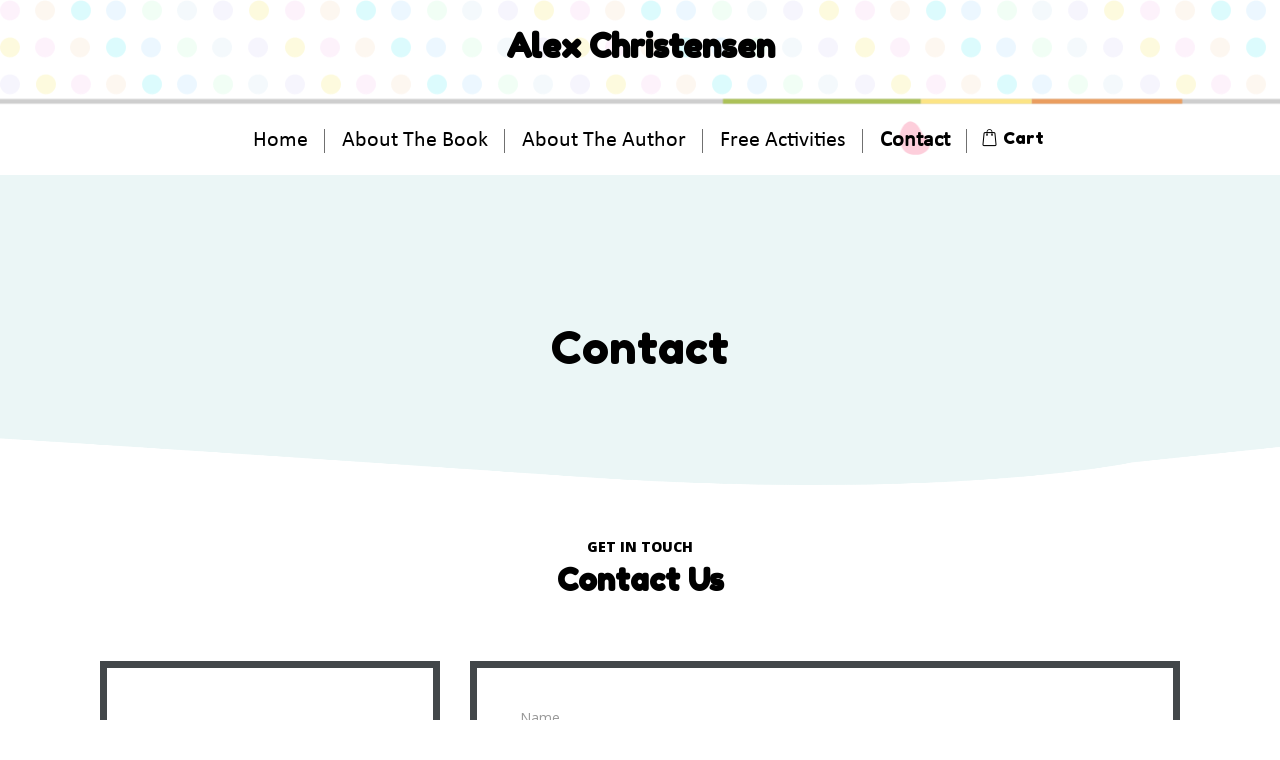

--- FILE ---
content_type: text/html; charset=UTF-8
request_url: https://jjsbook.com/contact/
body_size: 15203
content:
	<!DOCTYPE html>
	<html lang="en-US" prefix="og: http://ogp.me/ns# fb: http://ogp.me/ns/fb#">
	<head>
		<meta http-equiv="X-UA-Compatible" content="IE=edge" />
		<meta http-equiv="Content-Type" content="text/html; charset=UTF-8" />
		<meta name="viewport" content="width=device-width, initial-scale=1, minimum-scale=1" />

		<link rel="profile" href="https://gmpg.org/xfn/11" />
		<link rel="pingback" href="https://jjsbook.com/xmlrpc.php" />
		<title>Contact &#8211; Alex Christensen</title>
<meta name='robots' content='max-image-preview:large' />
<link rel="alternate" type="application/rss+xml" title="Alex Christensen &raquo; Feed" href="https://jjsbook.com/feed/" />
<link rel="alternate" type="application/rss+xml" title="Alex Christensen &raquo; Comments Feed" href="https://jjsbook.com/comments/feed/" />
<link rel="alternate" title="oEmbed (JSON)" type="application/json+oembed" href="https://jjsbook.com/wp-json/oembed/1.0/embed?url=https%3A%2F%2Fjjsbook.com%2Fcontact%2F" />
<link rel="alternate" title="oEmbed (XML)" type="text/xml+oembed" href="https://jjsbook.com/wp-json/oembed/1.0/embed?url=https%3A%2F%2Fjjsbook.com%2Fcontact%2F&#038;format=xml" />
		<link rel="shortcut icon" href="" type="image/x-icon" />
				<link rel="apple-touch-icon" href="" />
				<link rel="apple-touch-icon" sizes="120x120" href="" />
				<link rel="apple-touch-icon" sizes="76x76" href="" />
				<link rel="apple-touch-icon" sizes="152x152" href="" />
			<meta name="twitter:card" content="summary_large_image">
	<meta property="twitter:title" content="Contact"/>
	<meta property="og:title" content="Contact"/>
	<meta property="og:type" content="website"/>
	<meta property="og:url" content="https://jjsbook.com/contact/"/>
	<meta property="og:site_name" content="Alex Christensen"/>
	<meta property="og:description" content=""/>

		<style id='wp-img-auto-sizes-contain-inline-css'>
img:is([sizes=auto i],[sizes^="auto," i]){contain-intrinsic-size:3000px 1500px}
/*# sourceURL=wp-img-auto-sizes-contain-inline-css */
</style>
<style id='cf-frontend-style-inline-css'>
@font-face {
	font-family: 'leauge';
	font-weight: 600;
	font-display: auto;
	src: url('https://jjsbook.com/wp-content/uploads/2023/02/LeagueSpartan-VariableFont_wght.ttf') format('truetype');
}
@font-face {
	font-family: 'call';
	font-weight: 400;
	font-display: auto;
	src: url('https://jjsbook.com/wp-content/uploads/2023/02/Calibri.ttf') format('truetype');
}
/*# sourceURL=cf-frontend-style-inline-css */
</style>
<style id='wp-emoji-styles-inline-css'>

	img.wp-smiley, img.emoji {
		display: inline !important;
		border: none !important;
		box-shadow: none !important;
		height: 1em !important;
		width: 1em !important;
		margin: 0 0.07em !important;
		vertical-align: -0.1em !important;
		background: none !important;
		padding: 0 !important;
	}
/*# sourceURL=wp-emoji-styles-inline-css */
</style>
<style id='wp-block-library-inline-css'>
:root{--wp-block-synced-color:#7a00df;--wp-block-synced-color--rgb:122,0,223;--wp-bound-block-color:var(--wp-block-synced-color);--wp-editor-canvas-background:#ddd;--wp-admin-theme-color:#007cba;--wp-admin-theme-color--rgb:0,124,186;--wp-admin-theme-color-darker-10:#006ba1;--wp-admin-theme-color-darker-10--rgb:0,107,160.5;--wp-admin-theme-color-darker-20:#005a87;--wp-admin-theme-color-darker-20--rgb:0,90,135;--wp-admin-border-width-focus:2px}@media (min-resolution:192dpi){:root{--wp-admin-border-width-focus:1.5px}}.wp-element-button{cursor:pointer}:root .has-very-light-gray-background-color{background-color:#eee}:root .has-very-dark-gray-background-color{background-color:#313131}:root .has-very-light-gray-color{color:#eee}:root .has-very-dark-gray-color{color:#313131}:root .has-vivid-green-cyan-to-vivid-cyan-blue-gradient-background{background:linear-gradient(135deg,#00d084,#0693e3)}:root .has-purple-crush-gradient-background{background:linear-gradient(135deg,#34e2e4,#4721fb 50%,#ab1dfe)}:root .has-hazy-dawn-gradient-background{background:linear-gradient(135deg,#faaca8,#dad0ec)}:root .has-subdued-olive-gradient-background{background:linear-gradient(135deg,#fafae1,#67a671)}:root .has-atomic-cream-gradient-background{background:linear-gradient(135deg,#fdd79a,#004a59)}:root .has-nightshade-gradient-background{background:linear-gradient(135deg,#330968,#31cdcf)}:root .has-midnight-gradient-background{background:linear-gradient(135deg,#020381,#2874fc)}:root{--wp--preset--font-size--normal:16px;--wp--preset--font-size--huge:42px}.has-regular-font-size{font-size:1em}.has-larger-font-size{font-size:2.625em}.has-normal-font-size{font-size:var(--wp--preset--font-size--normal)}.has-huge-font-size{font-size:var(--wp--preset--font-size--huge)}.has-text-align-center{text-align:center}.has-text-align-left{text-align:left}.has-text-align-right{text-align:right}.has-fit-text{white-space:nowrap!important}#end-resizable-editor-section{display:none}.aligncenter{clear:both}.items-justified-left{justify-content:flex-start}.items-justified-center{justify-content:center}.items-justified-right{justify-content:flex-end}.items-justified-space-between{justify-content:space-between}.screen-reader-text{border:0;clip-path:inset(50%);height:1px;margin:-1px;overflow:hidden;padding:0;position:absolute;width:1px;word-wrap:normal!important}.screen-reader-text:focus{background-color:#ddd;clip-path:none;color:#444;display:block;font-size:1em;height:auto;left:5px;line-height:normal;padding:15px 23px 14px;text-decoration:none;top:5px;width:auto;z-index:100000}html :where(.has-border-color){border-style:solid}html :where([style*=border-top-color]){border-top-style:solid}html :where([style*=border-right-color]){border-right-style:solid}html :where([style*=border-bottom-color]){border-bottom-style:solid}html :where([style*=border-left-color]){border-left-style:solid}html :where([style*=border-width]){border-style:solid}html :where([style*=border-top-width]){border-top-style:solid}html :where([style*=border-right-width]){border-right-style:solid}html :where([style*=border-bottom-width]){border-bottom-style:solid}html :where([style*=border-left-width]){border-left-style:solid}html :where(img[class*=wp-image-]){height:auto;max-width:100%}:where(figure){margin:0 0 1em}html :where(.is-position-sticky){--wp-admin--admin-bar--position-offset:var(--wp-admin--admin-bar--height,0px)}@media screen and (max-width:600px){html :where(.is-position-sticky){--wp-admin--admin-bar--position-offset:0px}}

/*# sourceURL=wp-block-library-inline-css */
</style><link rel='stylesheet' id='wc-blocks-style-css' href='https://jjsbook.com/wp-content/plugins/woocommerce/assets/client/blocks/wc-blocks.css?ver=wc-8.8.3' media='all' />
<style id='global-styles-inline-css'>
:root{--wp--preset--aspect-ratio--square: 1;--wp--preset--aspect-ratio--4-3: 4/3;--wp--preset--aspect-ratio--3-4: 3/4;--wp--preset--aspect-ratio--3-2: 3/2;--wp--preset--aspect-ratio--2-3: 2/3;--wp--preset--aspect-ratio--16-9: 16/9;--wp--preset--aspect-ratio--9-16: 9/16;--wp--preset--color--black: #000000;--wp--preset--color--cyan-bluish-gray: #abb8c3;--wp--preset--color--white: #ffffff;--wp--preset--color--pale-pink: #f78da7;--wp--preset--color--vivid-red: #cf2e2e;--wp--preset--color--luminous-vivid-orange: #ff6900;--wp--preset--color--luminous-vivid-amber: #fcb900;--wp--preset--color--light-green-cyan: #7bdcb5;--wp--preset--color--vivid-green-cyan: #00d084;--wp--preset--color--pale-cyan-blue: #8ed1fc;--wp--preset--color--vivid-cyan-blue: #0693e3;--wp--preset--color--vivid-purple: #9b51e0;--wp--preset--color--primary: #d78bcd;--wp--preset--color--secondary: #e36159;--wp--preset--color--tertiary: #2baab1;--wp--preset--color--quaternary: #383f48;--wp--preset--color--dark: #212529;--wp--preset--color--light: #ffffff;--wp--preset--gradient--vivid-cyan-blue-to-vivid-purple: linear-gradient(135deg,rgb(6,147,227) 0%,rgb(155,81,224) 100%);--wp--preset--gradient--light-green-cyan-to-vivid-green-cyan: linear-gradient(135deg,rgb(122,220,180) 0%,rgb(0,208,130) 100%);--wp--preset--gradient--luminous-vivid-amber-to-luminous-vivid-orange: linear-gradient(135deg,rgb(252,185,0) 0%,rgb(255,105,0) 100%);--wp--preset--gradient--luminous-vivid-orange-to-vivid-red: linear-gradient(135deg,rgb(255,105,0) 0%,rgb(207,46,46) 100%);--wp--preset--gradient--very-light-gray-to-cyan-bluish-gray: linear-gradient(135deg,rgb(238,238,238) 0%,rgb(169,184,195) 100%);--wp--preset--gradient--cool-to-warm-spectrum: linear-gradient(135deg,rgb(74,234,220) 0%,rgb(151,120,209) 20%,rgb(207,42,186) 40%,rgb(238,44,130) 60%,rgb(251,105,98) 80%,rgb(254,248,76) 100%);--wp--preset--gradient--blush-light-purple: linear-gradient(135deg,rgb(255,206,236) 0%,rgb(152,150,240) 100%);--wp--preset--gradient--blush-bordeaux: linear-gradient(135deg,rgb(254,205,165) 0%,rgb(254,45,45) 50%,rgb(107,0,62) 100%);--wp--preset--gradient--luminous-dusk: linear-gradient(135deg,rgb(255,203,112) 0%,rgb(199,81,192) 50%,rgb(65,88,208) 100%);--wp--preset--gradient--pale-ocean: linear-gradient(135deg,rgb(255,245,203) 0%,rgb(182,227,212) 50%,rgb(51,167,181) 100%);--wp--preset--gradient--electric-grass: linear-gradient(135deg,rgb(202,248,128) 0%,rgb(113,206,126) 100%);--wp--preset--gradient--midnight: linear-gradient(135deg,rgb(2,3,129) 0%,rgb(40,116,252) 100%);--wp--preset--font-size--small: 13px;--wp--preset--font-size--medium: 20px;--wp--preset--font-size--large: 36px;--wp--preset--font-size--x-large: 42px;--wp--preset--spacing--20: 0.44rem;--wp--preset--spacing--30: 0.67rem;--wp--preset--spacing--40: 1rem;--wp--preset--spacing--50: 1.5rem;--wp--preset--spacing--60: 2.25rem;--wp--preset--spacing--70: 3.38rem;--wp--preset--spacing--80: 5.06rem;--wp--preset--shadow--natural: 6px 6px 9px rgba(0, 0, 0, 0.2);--wp--preset--shadow--deep: 12px 12px 50px rgba(0, 0, 0, 0.4);--wp--preset--shadow--sharp: 6px 6px 0px rgba(0, 0, 0, 0.2);--wp--preset--shadow--outlined: 6px 6px 0px -3px rgb(255, 255, 255), 6px 6px rgb(0, 0, 0);--wp--preset--shadow--crisp: 6px 6px 0px rgb(0, 0, 0);}:where(.is-layout-flex){gap: 0.5em;}:where(.is-layout-grid){gap: 0.5em;}body .is-layout-flex{display: flex;}.is-layout-flex{flex-wrap: wrap;align-items: center;}.is-layout-flex > :is(*, div){margin: 0;}body .is-layout-grid{display: grid;}.is-layout-grid > :is(*, div){margin: 0;}:where(.wp-block-columns.is-layout-flex){gap: 2em;}:where(.wp-block-columns.is-layout-grid){gap: 2em;}:where(.wp-block-post-template.is-layout-flex){gap: 1.25em;}:where(.wp-block-post-template.is-layout-grid){gap: 1.25em;}.has-black-color{color: var(--wp--preset--color--black) !important;}.has-cyan-bluish-gray-color{color: var(--wp--preset--color--cyan-bluish-gray) !important;}.has-white-color{color: var(--wp--preset--color--white) !important;}.has-pale-pink-color{color: var(--wp--preset--color--pale-pink) !important;}.has-vivid-red-color{color: var(--wp--preset--color--vivid-red) !important;}.has-luminous-vivid-orange-color{color: var(--wp--preset--color--luminous-vivid-orange) !important;}.has-luminous-vivid-amber-color{color: var(--wp--preset--color--luminous-vivid-amber) !important;}.has-light-green-cyan-color{color: var(--wp--preset--color--light-green-cyan) !important;}.has-vivid-green-cyan-color{color: var(--wp--preset--color--vivid-green-cyan) !important;}.has-pale-cyan-blue-color{color: var(--wp--preset--color--pale-cyan-blue) !important;}.has-vivid-cyan-blue-color{color: var(--wp--preset--color--vivid-cyan-blue) !important;}.has-vivid-purple-color{color: var(--wp--preset--color--vivid-purple) !important;}.has-black-background-color{background-color: var(--wp--preset--color--black) !important;}.has-cyan-bluish-gray-background-color{background-color: var(--wp--preset--color--cyan-bluish-gray) !important;}.has-white-background-color{background-color: var(--wp--preset--color--white) !important;}.has-pale-pink-background-color{background-color: var(--wp--preset--color--pale-pink) !important;}.has-vivid-red-background-color{background-color: var(--wp--preset--color--vivid-red) !important;}.has-luminous-vivid-orange-background-color{background-color: var(--wp--preset--color--luminous-vivid-orange) !important;}.has-luminous-vivid-amber-background-color{background-color: var(--wp--preset--color--luminous-vivid-amber) !important;}.has-light-green-cyan-background-color{background-color: var(--wp--preset--color--light-green-cyan) !important;}.has-vivid-green-cyan-background-color{background-color: var(--wp--preset--color--vivid-green-cyan) !important;}.has-pale-cyan-blue-background-color{background-color: var(--wp--preset--color--pale-cyan-blue) !important;}.has-vivid-cyan-blue-background-color{background-color: var(--wp--preset--color--vivid-cyan-blue) !important;}.has-vivid-purple-background-color{background-color: var(--wp--preset--color--vivid-purple) !important;}.has-black-border-color{border-color: var(--wp--preset--color--black) !important;}.has-cyan-bluish-gray-border-color{border-color: var(--wp--preset--color--cyan-bluish-gray) !important;}.has-white-border-color{border-color: var(--wp--preset--color--white) !important;}.has-pale-pink-border-color{border-color: var(--wp--preset--color--pale-pink) !important;}.has-vivid-red-border-color{border-color: var(--wp--preset--color--vivid-red) !important;}.has-luminous-vivid-orange-border-color{border-color: var(--wp--preset--color--luminous-vivid-orange) !important;}.has-luminous-vivid-amber-border-color{border-color: var(--wp--preset--color--luminous-vivid-amber) !important;}.has-light-green-cyan-border-color{border-color: var(--wp--preset--color--light-green-cyan) !important;}.has-vivid-green-cyan-border-color{border-color: var(--wp--preset--color--vivid-green-cyan) !important;}.has-pale-cyan-blue-border-color{border-color: var(--wp--preset--color--pale-cyan-blue) !important;}.has-vivid-cyan-blue-border-color{border-color: var(--wp--preset--color--vivid-cyan-blue) !important;}.has-vivid-purple-border-color{border-color: var(--wp--preset--color--vivid-purple) !important;}.has-vivid-cyan-blue-to-vivid-purple-gradient-background{background: var(--wp--preset--gradient--vivid-cyan-blue-to-vivid-purple) !important;}.has-light-green-cyan-to-vivid-green-cyan-gradient-background{background: var(--wp--preset--gradient--light-green-cyan-to-vivid-green-cyan) !important;}.has-luminous-vivid-amber-to-luminous-vivid-orange-gradient-background{background: var(--wp--preset--gradient--luminous-vivid-amber-to-luminous-vivid-orange) !important;}.has-luminous-vivid-orange-to-vivid-red-gradient-background{background: var(--wp--preset--gradient--luminous-vivid-orange-to-vivid-red) !important;}.has-very-light-gray-to-cyan-bluish-gray-gradient-background{background: var(--wp--preset--gradient--very-light-gray-to-cyan-bluish-gray) !important;}.has-cool-to-warm-spectrum-gradient-background{background: var(--wp--preset--gradient--cool-to-warm-spectrum) !important;}.has-blush-light-purple-gradient-background{background: var(--wp--preset--gradient--blush-light-purple) !important;}.has-blush-bordeaux-gradient-background{background: var(--wp--preset--gradient--blush-bordeaux) !important;}.has-luminous-dusk-gradient-background{background: var(--wp--preset--gradient--luminous-dusk) !important;}.has-pale-ocean-gradient-background{background: var(--wp--preset--gradient--pale-ocean) !important;}.has-electric-grass-gradient-background{background: var(--wp--preset--gradient--electric-grass) !important;}.has-midnight-gradient-background{background: var(--wp--preset--gradient--midnight) !important;}.has-small-font-size{font-size: var(--wp--preset--font-size--small) !important;}.has-medium-font-size{font-size: var(--wp--preset--font-size--medium) !important;}.has-large-font-size{font-size: var(--wp--preset--font-size--large) !important;}.has-x-large-font-size{font-size: var(--wp--preset--font-size--x-large) !important;}
/*# sourceURL=global-styles-inline-css */
</style>

<style id='classic-theme-styles-inline-css'>
/*! This file is auto-generated */
.wp-block-button__link{color:#fff;background-color:#32373c;border-radius:9999px;box-shadow:none;text-decoration:none;padding:calc(.667em + 2px) calc(1.333em + 2px);font-size:1.125em}.wp-block-file__button{background:#32373c;color:#fff;text-decoration:none}
/*# sourceURL=/wp-includes/css/classic-themes.min.css */
</style>
<link rel='stylesheet' id='contact-form-7-css' href='https://jjsbook.com/wp-content/plugins/contact-form-7/includes/css/styles.css?ver=5.9.3' media='all' />
<style id='woocommerce-inline-inline-css'>
.woocommerce form .form-row .required { visibility: visible; }
/*# sourceURL=woocommerce-inline-inline-css */
</style>
<link rel='stylesheet' id='porto-css-vars-css' href='https://jjsbook.com/wp-content/uploads/porto_styles/theme_css_vars.css?ver=7.6.1' media='all' />
<link rel='stylesheet' id='js_composer_front-css' href='https://jjsbook.com/wp-content/plugins/js_composer/assets/css/js_composer.min.css?ver=7.10.0' media='all' />
<link rel='stylesheet' id='bootstrap-css' href='https://jjsbook.com/wp-content/uploads/porto_styles/bootstrap.css?ver=7.6.1' media='all' />
<link rel='stylesheet' id='porto-plugins-css' href='https://jjsbook.com/wp-content/themes/porto/css/plugins.css?ver=7.6.1' media='all' />
<link rel='stylesheet' id='porto-theme-css' href='https://jjsbook.com/wp-content/themes/porto/css/theme.css?ver=7.6.1' media='all' />
<link rel='stylesheet' id='porto-shortcodes-css' href='https://jjsbook.com/wp-content/uploads/porto_styles/shortcodes.css?ver=7.6.1' media='all' />
<link rel='stylesheet' id='porto-theme-shop-css' href='https://jjsbook.com/wp-content/themes/porto/css/theme_shop.css?ver=7.6.1' media='all' />
<link rel='stylesheet' id='porto-theme-wpb-css' href='https://jjsbook.com/wp-content/themes/porto/css/theme_wpb.css?ver=7.6.1' media='all' />
<link rel='stylesheet' id='porto-dynamic-style-css' href='https://jjsbook.com/wp-content/uploads/porto_styles/dynamic_style.css?ver=7.6.1' media='all' />
<link rel='stylesheet' id='porto-type-builder-css' href='https://jjsbook.com/wp-content/plugins/porto-functionality/builders/assets/type-builder.css?ver=2.6.1' media='all' />
<link rel='stylesheet' id='porto-account-login-style-css' href='https://jjsbook.com/wp-content/themes/porto/css/theme/shop/login-style/account-login.css?ver=7.6.1' media='all' />
<link rel='stylesheet' id='porto-style-css' href='https://jjsbook.com/wp-content/themes/porto/style.css?ver=7.6.1' media='all' />
<style id='porto-style-inline-css'>
.vc_custom_1676917655702{padding-top: 80px !important;}.vc_custom_1558472510305{margin-bottom: 60px !important;}.vc_custom_1677034633468{margin-bottom: 10px !important;}
.side-header-narrow-bar-logo{max-width:170px}@media (min-width:992px){}.page-top .page-title-wrap{line-height:0}.page-top .page-title:not(.b-none):after{content:'';position:absolute;width:100%;left:0;border-bottom:5px solid var(--porto-primary-color);bottom:-32px}body.single-product .page-top .breadcrumbs-wrap{padding-right:55px}#header.sticky-header .main-menu > li.menu-item > a,#header.sticky-header .main-menu > li.menu-custom-content a{color:#000000}#header.sticky-header .main-menu > li.menu-item:hover > a,#header.sticky-header .main-menu > li.menu-item.active:hover > a,#header.sticky-header .main-menu > li.menu-custom-content:hover a{color:#000000}#header.sticky-header .main-menu > li.menu-item.active > a,#header.sticky-header .main-menu > li.menu-custom-content.active a{color:#000000}#login-form-popup{max-width:480px}.form-row{display:flex}.contactus .logo{max-width:153px}.contactus .porto-ultimate-content-box{display:flex;flex-direction:column;justify-content:center;padding:2rem;height:100%}.contactus .form-row .form-control{background:none;border:none;border-bottom:1px solid rgba(0,0,0,0.4);color:#fff;box-shadow:none}.contactus .wpcf7-form .btn{right:55px;bottom:-22px;padding:1rem 2.4rem}.porto-info-list .porto-info-list-item .fas{font-weight:900;margin-right:10px}
/*# sourceURL=porto-style-inline-css */
</style>
<link rel='stylesheet' id='styles-child-css' href='https://jjsbook.com/wp-content/themes/porto-child/style.css?ver=6.9' media='all' />
<script src="https://jjsbook.com/wp-includes/js/jquery/jquery.min.js?ver=3.7.1" id="jquery-core-js"></script>
<script src="https://jjsbook.com/wp-includes/js/jquery/jquery-migrate.min.js?ver=3.4.1" id="jquery-migrate-js"></script>
<script src="https://jjsbook.com/wp-content/plugins/woocommerce/assets/js/jquery-blockui/jquery.blockUI.min.js?ver=2.7.0-wc.8.8.3" id="jquery-blockui-js" data-wp-strategy="defer"></script>
<script id="wc-add-to-cart-js-extra">
var wc_add_to_cart_params = {"ajax_url":"/wp-admin/admin-ajax.php","wc_ajax_url":"/?wc-ajax=%%endpoint%%","i18n_view_cart":"View cart","cart_url":"https://jjsbook.com/cart/","is_cart":"","cart_redirect_after_add":"no"};
//# sourceURL=wc-add-to-cart-js-extra
</script>
<script src="https://jjsbook.com/wp-content/plugins/woocommerce/assets/js/frontend/add-to-cart.min.js?ver=8.8.3" id="wc-add-to-cart-js" data-wp-strategy="defer"></script>
<script src="https://jjsbook.com/wp-content/plugins/woocommerce/assets/js/js-cookie/js.cookie.min.js?ver=2.1.4-wc.8.8.3" id="js-cookie-js" defer data-wp-strategy="defer"></script>
<script id="woocommerce-js-extra">
var woocommerce_params = {"ajax_url":"/wp-admin/admin-ajax.php","wc_ajax_url":"/?wc-ajax=%%endpoint%%"};
//# sourceURL=woocommerce-js-extra
</script>
<script src="https://jjsbook.com/wp-content/plugins/woocommerce/assets/js/frontend/woocommerce.min.js?ver=8.8.3" id="woocommerce-js" defer data-wp-strategy="defer"></script>
<script src="https://jjsbook.com/wp-content/plugins/js_composer/assets/js/vendors/woocommerce-add-to-cart.js?ver=7.10.0" id="vc_woocommerce-add-to-cart-js-js"></script>
<link rel="https://api.w.org/" href="https://jjsbook.com/wp-json/" /><link rel="alternate" title="JSON" type="application/json" href="https://jjsbook.com/wp-json/wp/v2/pages/35" /><link rel="EditURI" type="application/rsd+xml" title="RSD" href="https://jjsbook.com/xmlrpc.php?rsd" />
<link rel="canonical" href="https://jjsbook.com/contact/" />
<link rel='shortlink' href='https://jjsbook.com/?p=35' />
		<script type="text/javascript">
		WebFontConfig = {
			google: { families: [ 'Open+Sans:400,500,600,700,800','Shadows+Into+Light:400,700','Fredoka+One:400,500,600,700,800','Poppins:400,500,600,700,800','Playfair+Display:400,700' ] }
		};
		(function(d) {
			var wf = d.createElement('script'), s = d.scripts[0];
			wf.src = 'https://jjsbook.com/wp-content/themes/porto/js/libs/webfont.js';
			wf.async = true;
			s.parentNode.insertBefore(wf, s);
		})(document);</script>
			<noscript><style>.woocommerce-product-gallery{ opacity: 1 !important; }</style></noscript>
	<meta name="generator" content="Powered by WPBakery Page Builder - drag and drop page builder for WordPress."/>
<meta name="generator" content="Powered by Slider Revolution 7.5.20 - responsive, Mobile-Friendly Slider Plugin for WordPress with comfortable drag and drop interface." />
<link rel="icon" href="https://jjsbook.com/wp-content/uploads/2023/05/OLPWT71-1-32x32.png" sizes="32x32" />
<link rel="icon" href="https://jjsbook.com/wp-content/uploads/2023/05/OLPWT71-1-300x300.png" sizes="192x192" />
<link rel="apple-touch-icon" href="https://jjsbook.com/wp-content/uploads/2023/05/OLPWT71-1-300x300.png" />
<meta name="msapplication-TileImage" content="https://jjsbook.com/wp-content/uploads/2023/05/OLPWT71-1-300x300.png" />
<script>function setREVStartSize(e){
			//window.requestAnimationFrame(function() {
				window.RSIW = window.RSIW===undefined ? window.innerWidth : window.RSIW;
				window.RSIH = window.RSIH===undefined ? window.innerHeight : window.RSIH;
				try {
					var pw = document.getElementById(e.c).parentNode.offsetWidth,
						newh;
					pw = pw===0 || isNaN(pw) ? window.RSIW : pw;
					e.tabw = e.tabw===undefined ? 0 : parseInt(e.tabw);
					e.thumbw = e.thumbw===undefined ? 0 : parseInt(e.thumbw);
					e.tabh = e.tabh===undefined ? 0 : parseInt(e.tabh);
					e.thumbh = e.thumbh===undefined ? 0 : parseInt(e.thumbh);
					e.tabhide = e.tabhide===undefined ? 0 : parseInt(e.tabhide);
					e.thumbhide = e.thumbhide===undefined ? 0 : parseInt(e.thumbhide);
					e.mh = e.mh===undefined || e.mh=="" || e.mh==="auto" ? 0 : parseInt(e.mh,0);
					if(e.layout==="fullscreen" || e.l==="fullscreen")
						newh = Math.max(e.mh,window.RSIH);
					else{
						e.gw = Array.isArray(e.gw) ? e.gw : [e.gw];
						for (var i in e.rl) if (e.gw[i]===undefined || e.gw[i]===0) e.gw[i] = e.gw[i-1];
						e.gh = e.el===undefined || e.el==="" || (Array.isArray(e.el) && e.el.length==0)? e.gh : e.el;
						e.gh = Array.isArray(e.gh) ? e.gh : [e.gh];
						for (var i in e.rl) if (e.gh[i]===undefined || e.gh[i]===0) e.gh[i] = e.gh[i-1];
											
						var nl = new Array(e.rl.length),
							ix = 0,
							sl;
						e.tabw = e.tabhide>=pw ? 0 : e.tabw;
						e.thumbw = e.thumbhide>=pw ? 0 : e.thumbw;
						e.tabh = e.tabhide>=pw ? 0 : e.tabh;
						e.thumbh = e.thumbhide>=pw ? 0 : e.thumbh;
						for (var i in e.rl) nl[i] = e.rl[i]<window.RSIW ? 0 : e.rl[i];
						sl = nl[0];
						for (var i in nl) if (sl>nl[i] && nl[i]>0) { sl = nl[i]; ix=i;}
						var m = pw>(e.gw[ix]+e.tabw+e.thumbw) ? 1 : (pw-(e.tabw+e.thumbw)) / (e.gw[ix]);
						newh =  (e.gh[ix] * m) + (e.tabh + e.thumbh);
					}
					var el = document.getElementById(e.c);
					if (el!==null && el) el.style.height = newh+"px";
					el = document.getElementById(e.c+"_wrapper");
					if (el!==null && el) {
						el.style.height = newh+"px";
						el.style.display = "block";
					}
				} catch(e){
					console.log("Failure at Presize of Slider:" + e)
				}
			//});
		  };</script>
		<style id="wp-custom-css">
			.my-blog  .vc_btn3-container.vc_btn3-inline {
    margin: 0px;
    position: relative;
    top: 12px;
}

.my-blog .vc-gitem-zone-height-mode-auto::before {
    padding-top: 80%;
}
.page-id-35 .vc_row.wpb_row.row.top-row.pref-sec {
    background-image: url(https://jjsbook.com/wp-content/uploads/2023/02/Path-25943-min-min.png);
    background-repeat: no-repeat;
    background-size: 100% 100%;
    padding-top: 70px;
    padding-bottom: 100px;
}
img.vc_single_image-img.attachment-full {
    max-width: 400px
px
;
}
.page-id-33 .vc_row.wpb_row.row.top-row.pref-sec {
    background-image: url(https://jjsbook.com/wp-content/uploads/2023/02/Path-25943-min-min.png);
    background-repeat: no-repeat;
    background-size: 100% 100%;
    padding-top: 70px;
    padding-bottom: 100px;
}
.page-id-31 .vc_row.wpb_row.row.top-row.blog-sec {
    margin: 80px 0;
	  background-image: unset;
}
.page-id-31 .vc_row.wpb_row.row.top-row.pref-sec {
    background-image: url(https://jjsbook.com/wp-content/uploads/2023/02/Path-25943-min-min.png) !important;
    background-repeat: no-repeat;
    background-size: 100% 100%;
    padding-top: 70px;
    padding-bottom: 100px;
}
.header-top.header-has-center {
    background-image: url('https://jjsbook.com/wp-content/uploads/2023/02/Group-11046-min.png');
    background-repeat: no-repeat;
    background-size: cover;
    padding-top: 30px;
    padding-bottom: 44px;
}
.header-col.header-center {
    padding-top: 0 !important;
    padding-bottom: 0 !important;
}
ul#menu-main-menu li a {
    padding-top: 0 !important;
    padding-bottom: 0 !important;
    font-size: 22px !important;
    font-family: call !important;
    font-weight: 400 !important;
}
#mini-cart {
    font-family: 'Fredoka One';
    font-size: 17px;
    font-weight: normal !important;
}
#mini-cart .cart-icon {
    margin-top: 0px !important;
    padding-top: 0px !important;
    color: black !important;
}
#mini-cart .cart-icon i.minicart-icon {
    color: black !important;
    margin-top: -3px;
    margin-right: 5px;
}

a#mini-cart {
    position: relative;
    top: -4px;
}
ul#menu-main-menu li a.current {
font-weight: 700 !important;
}
ul#menu-main-menu li.current-menu-item::before {
    content: "";
    width: 39px;
    height: 40px;
    display: block;
    position: absolute !important;
    background: url('https://jjsbook.com/wp-content/uploads/2023/02/menu_bg_shape-min.png');
    top: 10px;
    background-repeat: no-repeat;
    background-size: cover;
    left:50%;
    transform: translate(-50%,-50%);
}
ul#menu-main-menu li:hover:before {
    content: "";
    width: 39px;
    height: 40px;
    display: block;
    position: absolute !important;
    background: url(https://jjsbook.com/wp-content/uploads/2023/02/menu_bg_shape-min.png);
    top: 10px;
    background-repeat: no-repeat;
    background-size: cover;
    left:50%;
    transform: translate(-50%,-50%);
}
ul#menu-main-menu li {
    border-right: 1px solid #707070;
}
.sl-lorem {
    font-family: 'leauge' !important;
    font-size: 18px !important;
    font-weight: 600 !important;
}
.no-breadcrumbs .main-content {
    padding-top: 0 !important;
    padding-bottom: 0 !important;
}
.vc_row.wpb_row.row.top-row.book-sec {
    padding: 150px 0;
}
h4.vc_custom_heading.abot-head {
    background-color: #D78BCD;
    width: fit-content;
    padding: 9px 48px;
    border-radius: 30px;
    margin: 0;
    margin-bottom: 10px;
    letter-spacing: 0;
}
h2.vc_custom_heading.book-head {
    margin: 0;
    margin-bottom: 15px;
    letter-spacing: 0;
}
p.vc_custom_heading.book-para {
    font-size: 18px;
    color: black;
    font-family: 'leauge';
    font-weight: 600;
    margin: 0;
    margin-bottom: 30px;
    line-height: 1.7;
}
.vc_btn3-container.hero-btn {
    margin: 0 !important;
}
.vc_btn3-container.hero-btn a {
    padding: 13px 28px;
    font-size: 22px;
    font-family: 'Poppins';
    font-weight: 700;
    transition: 0.4s ease-in-out;
    border: 2px solid transparent;
}
.vc_btn3-container.hero-btn a:hover {
    border: 2px solid #0087e5 !important;
    color: black !important;
    background-color: transparent !important;
}
.wpb_single_image.wpb_content_element.vc_align_left.book-pic {
    margin: 0 !important;
}
.vc_row.wpb_row.row.top-row.pref-sec {
    background-image: url('https://jjsbook.com/wp-content/uploads/2023/02/Path-25943-min.png');
    background-repeat: no-repeat;
    background-size: cover;
    padding-top: 70px;
    padding-bottom: 100px;
}
h4.vc_custom_heading.choose-head {
    background-color: #D78BCD;
    width: fit-content;
    padding: 9px 48px;
    border-radius: 30px;
    margin: 0 auto;
    margin-bottom: 10px;
    letter-spacing: 0;
}
h2.vc_custom_heading.pref-head {
    margin: 0;
    margin-bottom: 15px;
    letter-spacing: 0;
}
.vc_row.wpb_row.vc_inner.row.pref-iner-sec {
    padding-top: 50px;
}
.pref-info .porto-sicon-left {
    position: absolute;
    left: 64%;
    top: -16px;
}
.pref-info .porto-sicon-img {
    font-size: 113px !important;
}
.porto-sicon-box.pref-info {
    background-image: url('https://jjsbook.com/wp-content/uploads/2023/02/Component-1-–-1-min.png');
    background-repeat: no-repeat;
    background-size: 100% 100%;
    padding-top: 80px;
    padding-left: 20px;
    padding-bottom: 84px;
    padding-right: 0px;
}
.pref-info h3.porto-sicon-title {
    font-size: 22px;
    font-family: 'Poppins';
    color: black;
    font-weight: 600;
}
.pref-info .porto-sicon-header p {
    font-size: 28px;
    color: black;
    font-family: 'Poppins';
    font-weight: 700;
    text-transform: uppercase;
}
.pref-info .porto-sicon-description {
    font-size: 16px;
    font-family: 'leauge';
    color: black;
    font-weight: 600;
    width: 90%;
}
.pref-info .porto-sicon-description a {
    background-color: #0096FF;
    width: fit-content;
    color: white !important;
    padding: 12px 14px;
    font-size: 22px;
    font-family: 'Poppins';
    margin-top: 20px;
    transition: 0.4s ease-in-out;
}
.pref-info .porto-sicon-description a:hover {
    background: transparent !important;
    color: black !important;
}
.vc_row.wpb_row.vc_inner.row.pref-iner-sec {
    position: relative;
}
.vc_row.wpb_row.vc_inner.row.pref-iner-sec::before {
    content: "";
    width: 267px;
    height: 270px;
    background-image: url('https://jjsbook.com/wp-content/uploads/2023/02/svg-element-1-min.png');
    display: block;
    position: absolute;
    top: 0;
    left: -11.5%;
}
.vc_row.wpb_row.vc_inner.row.pref-iner-sec::after {
    content: "";
    width: 267px;
    height: 270px;
    background-image: url('https://jjsbook.com/wp-content/uploads/2023/02/svg-element-7-min.png');
    display: block;
    position: absolute;
    bottom: 0;
    right: -11.5%;
}
.wpb_single_image.wpb_content_element.vc_align_left.auth-pic {
    margin: 0;
}
.vc_row.wpb_row.row.top-row.authr-sec {
    padding: 150px 0;
}
.auth-col .vc_column-inner {
    padding-left: 50px;
}
.vc_row.wpb_row.row.top-row.blog-sec {
    background-image: url('https://jjsbook.com/wp-content/uploads/2023/02/Path-135-min.png');
    background-repeat: no-repeat;
    background-size: 100% 100%;
    padding-top: 60px;
    padding-bottom: 35px;
}
.vc_row.wpb_row.vc_inner.row.blog-iner-sec {
    padding-top: 20px;
}
.blog-iner-sec .vc_grid-item-mini {
    background: white;
    border: 2px solid #D78BCD;
    border-radius: 30px;
}
.blog-iner-sec .vc_custom_heading.vc_gitem-post-data.vc_gitem-post-data-source-post_date {
    margin: 0;
/*     margin-bottom: 20px; */
    margin-top: 10px;
    color: #B5B5B5;
    font-size: 16px;
    font-family: 'leauge';
    letter-spacing: 0;
    font-weight: 600;
}
.blog-iner-sec .vc_custom_heading.vc_gitem-post-data.vc_gitem-post-data-source-post_title {
    font-size: 24px;
    color: black;
    font-family: 'Fredoka One';
    letter-spacing: 0;
    line-height: 1.4;
	 margin-bottom:0;
}
.blog-iner-sec button.vc_general {
    background: transparent !important;
    border: 0 !important;
    color: black !important;
    font-size: 16px;
    font-family: 'leauge';
    font-weight: 600 !important;
}
.vc_row.wpb_row.top-row.ftr-sec {
    background-color: #FFF7D5;
    padding-top: 100px;
    padding-bottom: 60px;
}
h4.vc_custom_heading.jbk-head {
    color: #D78BCD;
    font-size: 40px;
    font-family: 'Fredoka One';
    letter-spacing: 0;
    margin: 0;
    margin-bottom: 25px;
    font-weight: 400 !important;
}
h4.vc_custom_heading.ftr-head {
    color: #D78BCD;
    font-size: 30px;
    letter-spacing: 0;
    margin-bottom: 25px;
    font-family: 'Fredoka One';
}
p.vc_custom_heading.ftr-para {
    color: #000;
    font-size: 22px;
    font-family: 'leauge';
    font-weight: 600;
    margin-bottom: 10px;
    width: 96%;
}
.porto-u-icons.ftr-icons {
    margin: 0;
}
.ftr-icons .porto-icon.circle {
    color: black !important;
    border: 2px solid #D78BCD;
}
.ftr-menu ul#menu-main-menu-2 li a {
    color: black !important;
    font-size: 22px;
    font-family: 'leauge';
    font-weight: 600;
}
.footer .widget > div > ul, .footer .widget > ul, .footer .widget > div > ul li, .footer .widget > ul li, .footer .post-item-small {
    border: 0;
}
.porto-sicon-box.ftr-info {
    margin-bottom: 10px;
}
.ftr-info h3.porto-sicon-title {
    color: black !important;
    font-size: 22px;
    font-family: 'leauge';
    font-weight: 600;
}
.wpb_single_image.wpb_content_element.vc_align_left.insta-pic {
    margin-bottom: 7px;
}
.insta-pic .vc_single_image-wrapper.vc_box_border_grey {
    width: 100%;
}
.insta-pic img.vc_single_image-img.attachment-full {
    width: 100%;
}
.vc_row.wpb_row.top-row.ftr-sec-01 {
    background-color: #0096FF;
    padding: 20px 0;
}
.wpb_text_column.wpb_content_element {
    margin: 0 !important;
}
.wpb_single_image.wpb_content_element.vc_align_right.credit-pic {
    margin: 0;
}
.ftr-sec-01 p {
    color: white;
    font-size: 18px;
    font-family: 'leauge';
    font-weight: 400;
}
.porto-testimonial.wpb_content_element.my-testimonial {
    background-color: #D78BCD;
}
.vc_row.wpb_row.row.top-row.test-sec {
    padding-top: 150px;
    padding-bottom: 100px;
}
.my-testimonial blockquote {
    padding: 0 !important;
    padding-top: 80px !important;
    padding-left: 40px
!important;
    padding-right: 28px !important;
    padding-bottom: 26px !important;
}
.my-testimonial img.img-circle {
    max-width: 88px !important;
}
.test-iner-sec .testimonial-author {
    justify-content: center;
    align-items: center;
    margin-left: 0 !important;
    padding-bottom: 31px;
}

.vc_row.wpb_row.vc_inner.row.test-iner-sec {
    padding-top: 50px;
}
.porto-testimonial.wpb_content_element.my-testimonial {
    border-radius: 20px;
}
.test-sec .owl-carousel .owl-stage {
    display: flex;
    align-items: center;
}
.test-sec .owl-item.active.center .my-testimonial {
    opacity: 1;
}
.test-sec .owl-item .my-testimonial {
    opacity: 0.5;
}
.page-id-27 h2.vc_custom_heading.pref-head {
    padding-top: 80px;
}
.page-id-29 h2.vc_custom_heading.pref-head {
    padding-top: 80px;
}
.page-id-31 .vc_row.wpb_row.row.top-row.blog-sec {
    margin: 80px 0;
}
.contactus  h2.vc_custom_heading {
    color: black !important;
    letter-spacing: 0;
}
.contactus p.vc_custom_heading {
    color: black !important;
    font-weight: 800 !important;
}
form.wpcf7-form p {
    margin: 0;
}
html .background-color-quaternary, .featured-box-effect-3.featured-box-quaternary:hover .icon-featured {
    background-color: white !important;
}
.wpcf7 form.invalid .wpcf7-response-output, .wpcf7 form.unaccepted .wpcf7-response-output, .wpcf7 form.payment-required .wpcf7-response-output,.wpcf7 form.failed .wpcf7-response-output, .wpcf7 form.aborted .wpcf7-response-output {
    background: red;
    border: 0px;
    color: white;
    margin: 0px;
    margin-top: 5px;
}

span.wpcf7-not-valid-tip {
    display: none;
}

input.wpcf7-not-valid, select.wpcf7-not-valid, textarea.wpcf7-not-valid {
    border: 1px solid red;
}

.wpcf7 form.sent .wpcf7-response-output {
    margin: 0px;
    margin-top: 5px;
    background: green;
    color: white;
    border: 0px;
}
.contactus .porto-info-list li {
    color: black !important;
}
.page-id-27 .vc_row.wpb_row.row.top-row.pref-sec {
    background-image: url(https://jjsbook.com/wp-content/uploads/2023/02/Path-25943-min-min.png);
    background-repeat: no-repeat;
    background-size: 100% 100%;
    padding-top: 70px;
    padding-bottom: 100px;
}
.page-id-29 .vc_row.wpb_row.row.top-row.pref-sec {
    background-image: url(https://jjsbook.com/wp-content/uploads/2023/02/Path-25943-min-min.png);
    background-repeat: no-repeat;
    background-size: 100% 100%;
    padding-top: 70px;
    padding-bottom: 100px;
}

#header .header-center span.logo-text {color: black !important;font-family: "Fredoka One" !important;font-size: 33px !important;line-height: 1;}

#header .header-center {
    width: 100%;
}

#header .header-center .logo.logo-transition {
    width: 100%;
    max-width: 100%;
    text-align: center;
}


.book-pic img {
    max-width: 400px;
}
header#header span.cart-subtotal {
    color: black !important;
}

header#header span.cart-price * {
    color: black !important;
}		</style>
		<noscript><style> .wpb_animate_when_almost_visible { opacity: 1; }</style></noscript>	<link rel='stylesheet' id='rs-plugin-settings-css' href='https://jjsbook.com/wp-content/plugins/revslider/public/assets/css/rs6.css?ver=7.5.20' media='all' />
<style id='rs-plugin-settings-inline-css'>
#rs-demo-id {}
/*# sourceURL=rs-plugin-settings-inline-css */
</style>
</head>
	<body class="wp-singular page-template-default page page-id-35 wp-embed-responsive wp-theme-porto wp-child-theme-porto-child theme-porto woocommerce-no-js porto-breadcrumbs-bb login-popup full blog-1 wpb-js-composer js-comp-ver-7.10.0 vc_responsive">

	<div class="page-wrapper"><!-- page wrapper -->
		
											<!-- header wrapper -->
				<div class="header-wrapper">
										

	<header id="header" class="header-builder">
	
	<div class="header-top header-has-center"><div class="header-row container"><div class="header-col header-center">		<div class="logo">
		<a href="https://jjsbook.com/" title="Alex Christensen - "  rel="home">
					<span class="logo-text">Alex Christensen</span>
				</a>
			</div>
		</div></div></div><div class="header-main header-has-center"><div class="header-row container"><div class="header-col header-center"><ul id="menu-main-menu" class="main-menu mega-menu"><li id="nav-menu-item-40" class="menu-item menu-item-type-post_type menu-item-object-page menu-item-home narrow"><a href="https://jjsbook.com/">Home</a></li>
<li id="nav-menu-item-42" class="menu-item menu-item-type-post_type menu-item-object-page narrow"><a href="https://jjsbook.com/about-the-book/">About The Book</a></li>
<li id="nav-menu-item-41" class="menu-item menu-item-type-post_type menu-item-object-page narrow"><a href="https://jjsbook.com/about-the-author/">About The Author</a></li>
<li id="nav-menu-item-43" class="menu-item menu-item-type-post_type menu-item-object-page narrow"><a href="https://jjsbook.com/articles/">Free Activities</a></li>
<li id="nav-menu-item-44" class="menu-item menu-item-type-post_type menu-item-object-page current-menu-item page_item page-item-35 current_page_item active narrow"><a href="https://jjsbook.com/contact/" class=" current">Contact</a></li>
</ul><div class="custom-html"><a href="/cart" id="mini-cart">
			<div>
			<span class="cart-icon"><i class="minicart-icon porto-icon-bag-2"></i></span>Cart</div></a></div></div></div>
<div id="nav-panel">
	<div class="container">
		<div class="mobile-nav-wrap">
		<div class="menu-wrap"><ul id="menu-main-menu-1" class="mobile-menu accordion-menu"><li id="accordion-menu-item-40" class="menu-item menu-item-type-post_type menu-item-object-page menu-item-home"><a href="https://jjsbook.com/">Home</a></li>
<li id="accordion-menu-item-42" class="menu-item menu-item-type-post_type menu-item-object-page"><a href="https://jjsbook.com/about-the-book/">About The Book</a></li>
<li id="accordion-menu-item-41" class="menu-item menu-item-type-post_type menu-item-object-page"><a href="https://jjsbook.com/about-the-author/">About The Author</a></li>
<li id="accordion-menu-item-43" class="menu-item menu-item-type-post_type menu-item-object-page"><a href="https://jjsbook.com/articles/">Free Activities</a></li>
<li id="accordion-menu-item-44" class="menu-item menu-item-type-post_type menu-item-object-page current-menu-item page_item page-item-35 current_page_item active"><a href="https://jjsbook.com/contact/" class=" current ">Contact</a></li>
</ul></div>		</div>
	</div>
</div>
</div>	</header>

									</div>
				<!-- end header wrapper -->
			
			
			
		<div id="main" class="column1 boxed no-breadcrumbs"><!-- main -->

			<div class="container">
			<div class="row main-content-wrap">

			<!-- main content -->
			<div class="main-content col-lg-12">

			
	<div id="content" role="main">
				
			<article class="post-35 page type-page status-publish hentry">
				
				<h2 class="entry-title" style="display: none;">Contact</h2><span class="vcard" style="display: none;"><span class="fn"><a href="https://jjsbook.com/author/admin_gljtc87b/" title="Posts by admin" rel="author">admin</a></span></span><span class="updated" style="display:none">2023-04-25T20:45:46+00:00</span>
				<div class="page-content">
					<section class="wpb-content-wrapper"><div data-vc-full-width="true" data-vc-full-width-init="false" class="vc_row wpb_row row top-row pref-sec vc_row-o-equal-height vc_row-flex"><div class="vc_column_container col-md-12"><div class="wpb_wrapper vc_column-inner"><h2 style="text-align: center" class="vc_custom_heading pref-head vc_custom_1676917655702" >Contact</h2></div></div></div><div class="vc_row-full-width vc_clearfix"></div><div data-vc-full-width="true" data-vc-full-width-init="false" data-vc-stretch-content="true" class="vc_row wpb_row top-row background-color-quaternary contactus section section-default mt-0 section-no-borders vc_row-no-padding vc_row-o-equal-height vc_row-flex porto-inner-container"><div class="porto-wrap-container container"><div class="row align-items-center"><div class="vc_column_container col-md-12"><div class="wpb_wrapper vc_column-inner"><p style="text-align: center;font-weight:600" data-appear-animation="fadeInUp" class="vc_custom_heading mb-0 text-uppercase heading-primary" >GET IN TOUCH</p><h2 style="font-size: 30.8px;color: #ffffff;line-height: 42px;text-align: center;font-weight:700" data-appear-animation="fadeInUp" data-appear-animation-delay="250" class="vc_custom_heading vc_custom_1558472510305" >Contact Us</h2><div class="vc_row wpb_row vc_inner row vc_row-o-equal-height vc_row-flex"><div class="order-2 order-xl-1 mb-4 mb-lg-0 vc_column_container col-md-6 col-xl-4 col-lg-4"><div class="wpb_wrapper vc_column-inner"><div class="porto-ultimate-content-box-container h-100"><style>#porto_ucb_8799{will-change: box-shadow;box-shadow: none;}#porto_ucb_8799:hover{box-shadow:none}</style><div class="porto-ultimate-content-box" style="border:7px solid #43474a;" id="porto_ucb_8799"><h2 style="font-size: 20px" class="vc_custom_heading vc_custom_1677034633468 align-left" >Alexandria Christensen</h2><style>#porto-info-list1793649527696e1c89d12dc i { color: #777777;font-size: 11.2px; }</style><ul id="porto-info-list1793649527696e1c89d12dc" class="porto-info-list text-color-light"><li class="porto-info-list-item font-weight-light"><i class="porto-info-icon fas fa-angle-right"></i><div class="porto-info-list-item-desc" style="font-size: 14px;"><strong class="font-weight-normal">Email:</strong><a class="link-hover-style-1 ml-1" href="/cdn-cgi/l/email-protection#f49598918c979c869d8780919a87919ab49e9e87969b9b9fda979b99"> <span class="__cf_email__" data-cfemail="50313c3528333822392324353e23353e103a3a23323f3f3b7e333f3d">[email&#160;protected]</span></a></div></li></ul></div></div></div></div><div class="order-3 vc_column_container col-md-6 col-xl-8 col-lg-8"><div class="wpb_wrapper vc_column-inner"><div class="porto-ultimate-content-box-container h-100"><style>#porto_ucb_1593{will-change: box-shadow;box-shadow: none;}#porto_ucb_1593:hover{box-shadow:none}</style><div class="porto-ultimate-content-box" style="border:7px solid #43474a;" id="porto_ucb_1593">
<div class="wpcf7 no-js" id="wpcf7-f148-p35-o1" lang="en-US" dir="ltr">
<div class="screen-reader-response"><p role="status" aria-live="polite" aria-atomic="true"></p> <ul></ul></div>
<form action="/contact/#wpcf7-f148-p35-o1" method="post" class="wpcf7-form init" aria-label="Contact form" novalidate="novalidate" data-status="init">
<div style="display: none;">
<input type="hidden" name="_wpcf7" value="148" />
<input type="hidden" name="_wpcf7_version" value="5.9.3" />
<input type="hidden" name="_wpcf7_locale" value="en_US" />
<input type="hidden" name="_wpcf7_unit_tag" value="wpcf7-f148-p35-o1" />
<input type="hidden" name="_wpcf7_container_post" value="35" />
<input type="hidden" name="_wpcf7_posted_data_hash" value="" />
</div>
<div class="form-row">
	<div class="form-group ">
		<p><span class="wpcf7-form-control-wrap" data-name="your-name"><input size="40" class="wpcf7-form-control wpcf7-text wpcf7-validates-as-required form-control py-2" aria-required="true" aria-invalid="false" placeholder="Name" value="" type="text" name="your-name" /></span>
		</p>
	</div>
	<div class="form-group ">
		<p><span class="wpcf7-form-control-wrap" data-name="your-email"><input size="40" class="wpcf7-form-control wpcf7-email wpcf7-validates-as-required wpcf7-text wpcf7-validates-as-email form-control py-2" aria-required="true" aria-invalid="false" placeholder="E-mail" value="" type="email" name="your-email" /></span>
		</p>
	</div>
</div>
<div class="form-row">
	<div class="form-group col">
		<p><span class="wpcf7-form-control-wrap" data-name="your-message"><textarea cols="40" rows="5" class="wpcf7-form-control wpcf7-textarea form-control" aria-invalid="false" placeholder="Message" name="your-message"></textarea></span>
		</p>
	</div>
</div>
<p><input class="wpcf7-form-control wpcf7-submit has-spinner btn btn-dark font-size-sm btn-padding-1 position-absolute font-weight-bold" type="submit" value="SEND MESSAGE" />
</p><div class="wpcf7-response-output" aria-hidden="true"></div>
</form>
</div>
</div></div></div></div></div></div></div></div></div></div><div class="vc_row-full-width vc_clearfix"></div>
</section>				</div>
			</article>
					
	</div>

		

</div><!-- end main content -->



	</div>
	</div>

					
				
				</div><!-- end main -->

				
				<div class="footer-wrapper">

															<footer id="footer" class="footer footer-builder"><div class="porto-block" data-id="91"><style>.vc_custom_1682452083986{margin-left: -20px !important;}</style><div data-vc-full-width="true" data-vc-full-width-init="false" class="vc_row wpb_row top-row ftr-sec vc_row-o-equal-height vc_row-flex porto-inner-container"><div class="porto-wrap-container container"><div class="row"><div class="vc_column_container col-md-4"><div class="wpb_wrapper vc_column-inner"><h4 style="line-height: 1.2" class="vc_custom_heading jbk-head align-left" >Alex Christensen</h4><div class="porto-u-icons ftr-icons">
<div class="porto-icon circle"  style="color:#ffffff;background:#fff7d5;font-size:18px;margin-right:5px;">
	<i class="fab fa-facebook-f"></i>
</div>
<div class="porto-icon circle"  style="color:#ffffff;background:#fff7d5;font-size:18px;margin-right:5px;">
	<i class="fab fa-instagram"></i>
</div>
<div class="porto-icon circle"  style="color:#ffffff;background:#fff7d5;font-size:18px;margin-right:5px;">
	<i class="fab fa-linkedin-in"></i>
</div>
<div class="porto-icon circle"  style="color:#ffffff;background:#fff7d5;font-size:18px;margin-right:5px;">
	<i class="fab fa-google-plus-g"></i>
</div></div></div></div><div class="vc_column_container col-md-4"><div class="wpb_wrapper vc_column-inner"><h4  class="vc_custom_heading ftr-head align-left" >Links</h4><div  class="vc_wp_custommenu wpb_content_element ftr-menu"><div class="widget widget_nav_menu"><div class="menu-main-menu-container"><ul id="menu-main-menu-2" class="menu"><li id="menu-item-40" class="menu-item menu-item-type-post_type menu-item-object-page menu-item-home menu-item-40"><a href="https://jjsbook.com/">Home</a></li>
<li id="menu-item-42" class="menu-item menu-item-type-post_type menu-item-object-page menu-item-42"><a href="https://jjsbook.com/about-the-book/">About The Book</a></li>
<li id="menu-item-41" class="menu-item menu-item-type-post_type menu-item-object-page menu-item-41"><a href="https://jjsbook.com/about-the-author/">About The Author</a></li>
<li id="menu-item-43" class="menu-item menu-item-type-post_type menu-item-object-page menu-item-43"><a href="https://jjsbook.com/articles/">Free Activities</a></li>
<li id="menu-item-44" class="menu-item menu-item-type-post_type menu-item-object-page current-menu-item page_item page-item-35 current_page_item menu-item-44"><a href="https://jjsbook.com/contact/" aria-current="page">Contact</a></li>
</ul></div></div></div></div></div><div class="vc_column_container col-md-4 vc_custom_1682452083986"><div class="wpb_wrapper vc_column-inner"><h4  class="vc_custom_heading ftr-head align-left" >Contact</h4><div class="porto-sicon-box ftr-info  wpb_custom_1efe903570d178ff0a9b7bfa5febd3a4 style_1 default-icon"><div class="porto-sicon-default"><div class="porto-just-icon-wrapper porto-icon none" style="color:#000000;font-size:18px;"><i class="fas fa-envelope"></i></div></div><div class="porto-sicon-header"><h3 class="porto-sicon-title" style=""><a href="/cdn-cgi/l/email-protection" class="__cf_email__" data-cfemail="0e6f626b766d667c677d7a6b607d6b604e64647d6c616165206d6163">[email&#160;protected]</a></h3></div> <!-- header --></div><!-- porto-sicon-box --></div></div></div></div></div><div class="vc_row-full-width vc_clearfix"></div><div data-vc-full-width="true" data-vc-full-width-init="false" class="vc_row wpb_row top-row ftr-sec-01 vc_row-o-equal-height vc_row-flex porto-inner-container"><div class="porto-wrap-container container"><div class="row"><div class="vc_column_container col-md-6"><div class="wpb_wrapper vc_column-inner">
	<div class="wpb_text_column wpb_content_element " >
		<div class="wpb_wrapper">
			<p>Copyright 2023 © - Alex Christensen. All Rights Reserved.</p>

		</div>
	</div>
</div></div><div class="vc_column_container col-md-6"><div class="wpb_wrapper vc_column-inner">
	<div class="wpb_single_image wpb_content_element vc_align_right   credit-pic">
		<div class="wpb_wrapper">
			
			<div class="vc_single_image-wrapper   vc_box_border_grey"><img width="178" height="27" src="https://jjsbook.com/wp-content/uploads/2023/02/credit-card-icons-png-palmers-security-solutions-credit-card-icons-png-1000_154-min.png" class="vc_single_image-img attachment-full" alt="" title="credit-card-icons-png-palmers-security-solutions-credit-card-icons-png-1000_154-min" decoding="async" loading="lazy" /></div>
		</div>
	</div>
</div></div></div></div></div><div class="vc_row-full-width vc_clearfix"></div></div></footer>
					
				</div>
							
					
	</div><!-- end wrapper -->
	

		<script data-cfasync="false" src="/cdn-cgi/scripts/5c5dd728/cloudflare-static/email-decode.min.js"></script><script>
			window.RS_MODULES = window.RS_MODULES || {};
			window.RS_MODULES.modules = window.RS_MODULES.modules || {};
			window.RS_MODULES.waiting = window.RS_MODULES.waiting || [];
			window.RS_MODULES.defered = true;
			window.RS_MODULES.moduleWaiting = window.RS_MODULES.moduleWaiting || {};
			window.RS_MODULES.type = 'compiled';
		</script>
		<script type="speculationrules">
{"prefetch":[{"source":"document","where":{"and":[{"href_matches":"/*"},{"not":{"href_matches":["/wp-*.php","/wp-admin/*","/wp-content/uploads/*","/wp-content/*","/wp-content/plugins/*","/wp-content/themes/porto-child/*","/wp-content/themes/porto/*","/*\\?(.+)"]}},{"not":{"selector_matches":"a[rel~=\"nofollow\"]"}},{"not":{"selector_matches":".no-prefetch, .no-prefetch a"}}]},"eagerness":"conservative"}]}
</script>
<script type="text/html" id="wpb-modifications"></script>	<script>
		(function () {
			var c = document.body.className;
			c = c.replace(/woocommerce-no-js/, 'woocommerce-js');
			document.body.className = c;
		})();
	</script>
	<script src="https://jjsbook.com/wp-content/plugins/contact-form-7/includes/swv/js/index.js?ver=5.9.3" id="swv-js"></script>
<script id="contact-form-7-js-extra">
var wpcf7 = {"api":{"root":"https://jjsbook.com/wp-json/","namespace":"contact-form-7/v1"}};
//# sourceURL=contact-form-7-js-extra
</script>
<script src="https://jjsbook.com/wp-content/plugins/contact-form-7/includes/js/index.js?ver=5.9.3" id="contact-form-7-js"></script>
<script src="https://jjsbook.com/wp-content/plugins/revslider/public/assets/js/rbtools.min.js?ver=6.5.18" defer async id="tp-tools-js"></script>
<script src="https://jjsbook.com/wp-content/plugins/revslider/public/assets/js/rs6.min.js?ver=7.5.20" defer async id="revmin-js"></script>
<script src="https://jjsbook.com/wp-content/plugins/woocommerce/assets/js/sourcebuster/sourcebuster.min.js?ver=8.8.3" id="sourcebuster-js-js"></script>
<script id="wc-order-attribution-js-extra">
var wc_order_attribution = {"params":{"lifetime":1.0000000000000000818030539140313095458623138256371021270751953125e-5,"session":30,"ajaxurl":"https://jjsbook.com/wp-admin/admin-ajax.php","prefix":"wc_order_attribution_","allowTracking":true},"fields":{"source_type":"current.typ","referrer":"current_add.rf","utm_campaign":"current.cmp","utm_source":"current.src","utm_medium":"current.mdm","utm_content":"current.cnt","utm_id":"current.id","utm_term":"current.trm","session_entry":"current_add.ep","session_start_time":"current_add.fd","session_pages":"session.pgs","session_count":"udata.vst","user_agent":"udata.uag"}};
//# sourceURL=wc-order-attribution-js-extra
</script>
<script src="https://jjsbook.com/wp-content/plugins/woocommerce/assets/js/frontend/order-attribution.min.js?ver=8.8.3" id="wc-order-attribution-js"></script>
<script id="porto-live-search-js-extra">
var porto_live_search = {"nonce":"6c3397bc23"};
//# sourceURL=porto-live-search-js-extra
</script>
<script src="https://jjsbook.com/wp-content/themes/porto/inc/lib/live-search/live-search.min.js?ver=7.6.1" id="porto-live-search-js"></script>
<script src="https://jjsbook.com/wp-content/plugins/js_composer/assets/js/dist/js_composer_front.min.js?ver=7.10.0" id="wpb_composer_front_js-js"></script>
<script src="https://jjsbook.com/wp-content/themes/porto/js/bootstrap.js?ver=5.0.1" id="bootstrap-js"></script>
<script src="https://jjsbook.com/wp-content/plugins/woocommerce/assets/js/jquery-cookie/jquery.cookie.min.js?ver=1.4.1-wc.8.8.3" id="jquery-cookie-js" defer data-wp-strategy="defer"></script>
<script src="https://jjsbook.com/wp-content/themes/porto/js/libs/owl.carousel.min.js?ver=2.3.4" id="owl.carousel-js"></script>
<script src="https://jjsbook.com/wp-includes/js/imagesloaded.min.js?ver=5.0.0" id="imagesloaded-js"></script>
<script async="async" src="https://jjsbook.com/wp-content/themes/porto/js/libs/jquery.magnific-popup.min.js?ver=1.1.0" id="jquery-magnific-popup-js"></script>
<script id="porto-theme-js-extra">
var js_porto_vars = {"rtl":"","theme_url":"https://jjsbook.com/wp-content/themes/porto-child","ajax_url":"https://jjsbook.com/wp-admin/admin-ajax.php","change_logo":"1","container_width":"1140","grid_gutter_width":"30","show_sticky_header":"1","show_sticky_header_tablet":"1","show_sticky_header_mobile":"1","ajax_loader_url":"//jjsbook.com/wp-content/themes/porto/images/ajax-loader@2x.gif","category_ajax":"","compare_popup":"","compare_popup_title":"","prdctfltr_ajax":"","slider_loop":"1","slider_autoplay":"1","slider_autoheight":"","slider_speed":"5000","slider_nav":"","slider_nav_hover":"1","slider_margin":"","slider_dots":"1","slider_animatein":"","slider_animateout":"","product_thumbs_count":"4","product_zoom":"1","product_zoom_mobile":"1","product_image_popup":"1","zoom_type":"inner","zoom_scroll":"1","zoom_lens_size":"200","zoom_lens_shape":"square","zoom_contain_lens":"1","zoom_lens_border":"1","zoom_border_color":"#888888","zoom_border":"0","screen_lg":"1170","mfp_counter":"%curr% of %total%","mfp_img_error":"\u003Ca href=\"%url%\"\u003EThe image\u003C/a\u003E could not be loaded.","mfp_ajax_error":"\u003Ca href=\"%url%\"\u003EThe content\u003C/a\u003E could not be loaded.","popup_close":"Close","popup_prev":"Previous","popup_next":"Next","request_error":"The requested content cannot be loaded.\u003Cbr/\u003EPlease try again later.","loader_text":"Loading...","submenu_back":"Back","porto_nonce":"2d55bc42c7","use_skeleton_screen":[],"user_edit_pages":"","quick_access":"Click to edit this element.","goto_type":"Go To the Type Builder.","legacy_mode":"1"};
//# sourceURL=porto-theme-js-extra
</script>
<script src="https://jjsbook.com/wp-content/themes/porto/js/theme.js?ver=7.6.1" id="porto-theme-js"></script>
<script async="async" src="https://jjsbook.com/wp-content/themes/porto/js/theme-async.js?ver=7.6.1" id="porto-theme-async-js"></script>
<script src="https://jjsbook.com/wp-content/themes/porto/js/woocommerce-theme.js?ver=7.6.1" id="porto-woocommerce-theme-js"></script>
<script id="wp-emoji-settings" type="application/json">
{"baseUrl":"https://s.w.org/images/core/emoji/17.0.2/72x72/","ext":".png","svgUrl":"https://s.w.org/images/core/emoji/17.0.2/svg/","svgExt":".svg","source":{"concatemoji":"https://jjsbook.com/wp-includes/js/wp-emoji-release.min.js?ver=6.9"}}
</script>
<script type="module">
/*! This file is auto-generated */
const a=JSON.parse(document.getElementById("wp-emoji-settings").textContent),o=(window._wpemojiSettings=a,"wpEmojiSettingsSupports"),s=["flag","emoji"];function i(e){try{var t={supportTests:e,timestamp:(new Date).valueOf()};sessionStorage.setItem(o,JSON.stringify(t))}catch(e){}}function c(e,t,n){e.clearRect(0,0,e.canvas.width,e.canvas.height),e.fillText(t,0,0);t=new Uint32Array(e.getImageData(0,0,e.canvas.width,e.canvas.height).data);e.clearRect(0,0,e.canvas.width,e.canvas.height),e.fillText(n,0,0);const a=new Uint32Array(e.getImageData(0,0,e.canvas.width,e.canvas.height).data);return t.every((e,t)=>e===a[t])}function p(e,t){e.clearRect(0,0,e.canvas.width,e.canvas.height),e.fillText(t,0,0);var n=e.getImageData(16,16,1,1);for(let e=0;e<n.data.length;e++)if(0!==n.data[e])return!1;return!0}function u(e,t,n,a){switch(t){case"flag":return n(e,"\ud83c\udff3\ufe0f\u200d\u26a7\ufe0f","\ud83c\udff3\ufe0f\u200b\u26a7\ufe0f")?!1:!n(e,"\ud83c\udde8\ud83c\uddf6","\ud83c\udde8\u200b\ud83c\uddf6")&&!n(e,"\ud83c\udff4\udb40\udc67\udb40\udc62\udb40\udc65\udb40\udc6e\udb40\udc67\udb40\udc7f","\ud83c\udff4\u200b\udb40\udc67\u200b\udb40\udc62\u200b\udb40\udc65\u200b\udb40\udc6e\u200b\udb40\udc67\u200b\udb40\udc7f");case"emoji":return!a(e,"\ud83e\u1fac8")}return!1}function f(e,t,n,a){let r;const o=(r="undefined"!=typeof WorkerGlobalScope&&self instanceof WorkerGlobalScope?new OffscreenCanvas(300,150):document.createElement("canvas")).getContext("2d",{willReadFrequently:!0}),s=(o.textBaseline="top",o.font="600 32px Arial",{});return e.forEach(e=>{s[e]=t(o,e,n,a)}),s}function r(e){var t=document.createElement("script");t.src=e,t.defer=!0,document.head.appendChild(t)}a.supports={everything:!0,everythingExceptFlag:!0},new Promise(t=>{let n=function(){try{var e=JSON.parse(sessionStorage.getItem(o));if("object"==typeof e&&"number"==typeof e.timestamp&&(new Date).valueOf()<e.timestamp+604800&&"object"==typeof e.supportTests)return e.supportTests}catch(e){}return null}();if(!n){if("undefined"!=typeof Worker&&"undefined"!=typeof OffscreenCanvas&&"undefined"!=typeof URL&&URL.createObjectURL&&"undefined"!=typeof Blob)try{var e="postMessage("+f.toString()+"("+[JSON.stringify(s),u.toString(),c.toString(),p.toString()].join(",")+"));",a=new Blob([e],{type:"text/javascript"});const r=new Worker(URL.createObjectURL(a),{name:"wpTestEmojiSupports"});return void(r.onmessage=e=>{i(n=e.data),r.terminate(),t(n)})}catch(e){}i(n=f(s,u,c,p))}t(n)}).then(e=>{for(const n in e)a.supports[n]=e[n],a.supports.everything=a.supports.everything&&a.supports[n],"flag"!==n&&(a.supports.everythingExceptFlag=a.supports.everythingExceptFlag&&a.supports[n]);var t;a.supports.everythingExceptFlag=a.supports.everythingExceptFlag&&!a.supports.flag,a.supports.everything||((t=a.source||{}).concatemoji?r(t.concatemoji):t.wpemoji&&t.twemoji&&(r(t.twemoji),r(t.wpemoji)))});
//# sourceURL=https://jjsbook.com/wp-includes/js/wp-emoji-loader.min.js
</script>
<script defer src="https://static.cloudflareinsights.com/beacon.min.js/vcd15cbe7772f49c399c6a5babf22c1241717689176015" integrity="sha512-ZpsOmlRQV6y907TI0dKBHq9Md29nnaEIPlkf84rnaERnq6zvWvPUqr2ft8M1aS28oN72PdrCzSjY4U6VaAw1EQ==" data-cf-beacon='{"version":"2024.11.0","token":"84d252f7e900415286c36fec8203ee50","r":1,"server_timing":{"name":{"cfCacheStatus":true,"cfEdge":true,"cfExtPri":true,"cfL4":true,"cfOrigin":true,"cfSpeedBrain":true},"location_startswith":null}}' crossorigin="anonymous"></script>
</body>
</html>